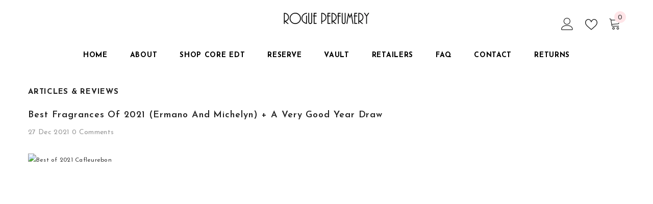

--- FILE ---
content_type: text/css
request_url: https://rogueperfumery.com/cdn/shop/t/2/assets/custom.css?v=61515692519417778741662590308
body_size: -698
content:
/*# sourceMappingURL=/cdn/shop/t/2/assets/custom.css.map?v=61515692519417778741662590308 */


--- FILE ---
content_type: text/plain; charset=utf-8
request_url: https://d-ipv6.mmapiws.com/ant_squire
body_size: 173
content:
rogueperfumery.com;019bdf34-f252-7198-9994-a4f9d1c9a210:c81c198b16b56d263da949e72e6c2abf775d3a96